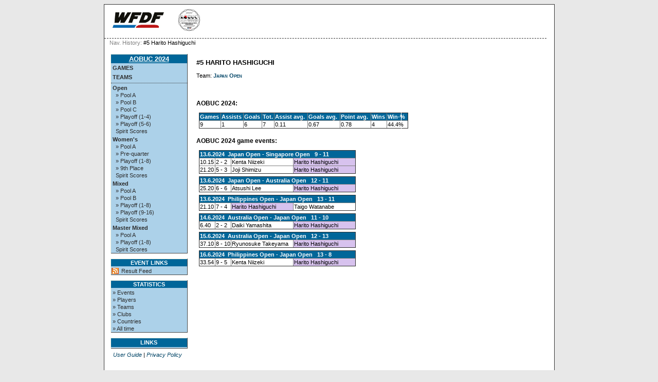

--- FILE ---
content_type: text/html; charset=UTF-8
request_url: https://results.wfdf.sport/aobuc/?view=playercard&series=0&player=234
body_size: 10980
content:
<!DOCTYPE html PUBLIC "-//W3C//DTD XHTML 1.0 Strict//EN" "http://www.w3.org/TR/xhtml1/DTD/xhtml1-strict.dtd">
		<html xmlns='http://www.w3.org/1999/xhtml' xml:lang='en' lang='en'><head>
		<meta http-equiv="Content-Style-Type" content="text/css"/>
		<meta http-equiv="Content-Script-Type" content="text/javascript"/><meta http-equiv="Pragma" content="no-cache"/><meta http-equiv="Expires" content="-1"/><meta name='viewport' content='width=device-width, initial-scale=1.0'><link rel='icon' type='image/png' href='cust/aobuc-2024/favicon.png' />
		<title>#5 Harito Hashiguchi</title>
		<link rel="stylesheet" href="cust/aobuc-2024/layout.css?v=15" type="text/css" />
		<link rel="stylesheet" href="cust/aobuc-2024/font.css?v=15" type="text/css" />
		<link rel="stylesheet" href="cust/aobuc-2024/default.css?v=15" type="text/css" />
<script type="text/javascript">
<!--
function checkAll(field)
	{
	var form = document.getElementById(field);
		 
		for (var i=1; i < form.elements.length; i++) 
		{
		 form.elements[i].checked = !form.elements[i].checked;
		}
	}

function setId(id) 
	{
	var input = document.getElementById("hiddenDeleteId");
	input.value = id;
	}

function changeseason(id){
	var url = location.href;
	
	var param = "selseason";
	var re = new RegExp("([?|&])" + param + "=.*?(&|$)","i");
    if (url.match(re)){
        url=url.replace(re,'$1' + param + "=" + id + '$2');
    }else{
        
		if(location.href.search("view=") !=-1){
			url = url + '&' + param + "=" + id;
		}else{
			url = url.substring(0,url.lastIndexOf('/'));
			url = url + "/index.php?"+ param + "=" + id; 
		}
	}
	location.href=url;
}


function changeseason2(id){
	var url = location.href;
	
	var param = "selseason";

  url = url.substring(0,url.lastIndexOf('/'));
  //url = url + "/index.php?view=games&season=" + id + "&filter=today&group=all&"+ param + "=" + id; 
  url = url + "/index.php?view=games&season=" + id + "&filter=tournaments&group=all&"+ param + "=" + id; 
	location.href=url;
}


//-->
</script>
</head><body style='overflow-y:scroll;' >
<div class='page'>
<div class='page_top'>
<div class='top_banner_space'></div>
<form action='?view=playercard&amp;series=0&amp;player=234' method='post'><table border='0' cellpadding='0' cellspacing='0' style='width:100%;white-space: nowrap;'><tr>
<td class='topheader_left'>
<img class='menu_button' onclick='menu_toggle()' src='images/bars-solid.svg' alt='menu'><a href='https://www.wfdf.sport/' class='header_text' target='_blank'><img class='header_logo' style='width:auto;height:30px;margin: 10px 10px;' src='cust/aobuc-2024/wfdf-logo.jpg' alt='WFDF'/></a>
<a href='https://www.aobuc.sport/' class='header_text' target='_blank'><img class='header_logo' style='width:auto;height:50px;margin: 0px 10px;' src='cust/aobuc-2024/logo-small.png' alt='AOBUC 2024'/></a>
</td><td class='topheader_right'><table border='0' cellpadding='0' cellspacing='0' style='width:95%;white-space: nowrap;'>
<tr>
<td class='right' style='padding-top:5px'>&nbsp;</td></tr>
</table></td></tr></table></form>
</div>
<div class='navigation_bar'><p class='navigation_bar_text'><span style='color: grey;'>Nav. History: </span> #5 Harito Hashiguchi</p></div><div class='page_middle'>
<table style='border:1px solid #fff;background-color: #ffffff;'><tr><td id='menu_left' class='menu_left'><table class='leftmenulinks'>
<tr><td class='menuseasonlevel'><a class='seasonnav' style='text-align:center;' href='?view=teams&season=AOBUC24&amp;list=bystandings'>AOBUC 2024</a></td></tr>
<tr><td><a class='nav' href='?view=games&amp;season=AOBUC24&amp;filter=tournaments&amp;group=all'>Games</a></td></tr>
<tr><td><a class='nav' href='?view=teams&amp;season=AOBUC24&amp;list=allteams'>Teams</a></td></tr>
<tr><td class='menuseparator'></td></tr>
<tr><td class='menuserieslevel'><a class='subnav' href='?view=seriesstatus&amp;series=1'>Open</a></td></tr>
<tr><td class='menupoollevel'>
<a class='navpoollink' href='?view=poolstatus&amp;pool=1'>&raquo; Pool A</a>
</td></tr>
<tr><td class='menupoollevel'>
<a class='navpoollink' href='?view=poolstatus&amp;pool=6'>&raquo; Pool B</a>
</td></tr>
<tr><td class='menupoollevel'>
<a class='navpoollink' href='?view=poolstatus&amp;pool=7'>&raquo; Pool C</a>
</td></tr>
<tr><td class='menupoollevel'>
<a class='navpoollink' href='?view=poolstatus&amp;pool=8'>&raquo; Playoff (1-4)</a>
</td></tr>
<tr><td class='menupoollevel'>
<a class='navpoollink' href='?view=poolstatus&amp;pool=9'>&raquo; Playoff (5-6)</a>
</td></tr>
<tr><td class='menupoollevel'><a class='navpoollink' href='?view=spiritstatus&amp;series=1'>Spirit Scores</a></td></tr>
<tr><td class='menuserieslevel'><a class='subnav' href='?view=seriesstatus&amp;series=2'>Women&#039;s</a></td></tr>
<tr><td class='menupoollevel'>
<a class='navpoollink' href='?view=poolstatus&amp;pool=2'>&raquo; Pool A</a>
</td></tr>
<tr><td class='menupoollevel'>
<a class='navpoollink' href='?view=poolstatus&amp;pool=11'>&raquo; Pre-quarter</a>
</td></tr>
<tr><td class='menupoollevel'>
<a class='navpoollink' href='?view=poolstatus&amp;pool=12'>&raquo; Playoff (1-8)</a>
</td></tr>
<tr><td class='menupoollevel'>
<a class='navpoollink' href='?view=poolstatus&amp;pool=15'>&raquo; 9th Place</a>
</td></tr>
<tr><td class='menupoollevel'><a class='navpoollink' href='?view=spiritstatus&amp;series=2'>Spirit Scores</a></td></tr>
<tr><td class='menuserieslevel'><a class='subnav' href='?view=seriesstatus&amp;series=3'>Mixed</a></td></tr>
<tr><td class='menupoollevel'>
<a class='navpoollink' href='?view=poolstatus&amp;pool=3'>&raquo; Pool A</a>
</td></tr>
<tr><td class='menupoollevel'>
<a class='navpoollink' href='?view=poolstatus&amp;pool=4'>&raquo; Pool B</a>
</td></tr>
<tr><td class='menupoollevel'>
<a class='navpoollink' href='?view=poolstatus&amp;pool=19'>&raquo; Playoff (1-8)</a>
</td></tr>
<tr><td class='menupoollevel'>
<a class='navpoollink' href='?view=poolstatus&amp;pool=20'>&raquo; Playoff (9-16)</a>
</td></tr>
<tr><td class='menupoollevel'><a class='navpoollink' href='?view=spiritstatus&amp;series=3'>Spirit Scores</a></td></tr>
<tr><td class='menuserieslevel'><a class='subnav' href='?view=seriesstatus&amp;series=4'>Master Mixed</a></td></tr>
<tr><td class='menupoollevel'>
<a class='navpoollink' href='?view=poolstatus&amp;pool=5'>&raquo; Pool A</a>
</td></tr>
<tr><td class='menupoollevel'>
<a class='navpoollink' href='?view=poolstatus&amp;pool=16'>&raquo; Playoff (1-8)</a>
</td></tr>
<tr><td class='menupoollevel'><a class='navpoollink' href='?view=spiritstatus&amp;series=4'>Spirit Scores</a></td></tr>
</table>
<table class='leftmenulinks'>
<tr><td class='menuseasonlevel'>Event Links</td></tr>
<tr><td></td></tr>
<tr><td><a class='subnav' style='background: url(./images/linkicons/feed_14x14.png) no-repeat 0 50%; padding: 0 0 0 19px;' href='./ext/rss.php?feed=all'>Result Feed</a>
</td></tr>
</table>
<table class='leftmenulinks'>
<tr><td class='menuseasonlevel'>Statistics</td></tr>
<tr><td><a class='subnav' href="?view=seasonlist">&raquo; Events</a>
<a class='subnav' href="?view=allplayers">&raquo; Players</a>
<a class='subnav' href="?view=allteams">&raquo; Teams</a>
<a class='subnav' href="?view=allclubs">&raquo; Clubs</a>
<a class='subnav' href="?view=allcountries">&raquo; Countries</a>
<a class='subnav' href="?view=statistics&amp;list=teamstandings">&raquo; All time</a></td></tr>
</table><table class='leftmenulinks'>
<tr><td class='menuseasonlevel' width=20px></td><td class='menuseasonlevel'>Links</td><td class='menuseasonlevel' width=20px><a class='seasonnav hiddenlink' href='login'>&nbsp;</a></td></tr>
<tr><td colspan='3'></td></tr>
</table><table style='width:90%'>
<tr><td class='guides'><a href='?view=user_guide'>User Guide</a> | 
<a href='?view=privacy'>Privacy Policy</a>
</td></tr></table></td>

<td align='left' valign='top' class='tdcontent'><div class='content'>
<h1>#5 Harito Hashiguchi</h1><p>Team: <a class='headerlink' href='?view=teamcard&amp;team=15'>Japan Open</a></p><table style='width:100%'><tr><td></td><td style='vertical-align:top;text-align:left'><table><tr><td></td></tr></table></td></tr></table><h2>AOBUC 2024:</h2>
<table border='1' width='100%'><tr><th>Games</th><th>Assists</th><th>Goals</th><th>Tot.</th><th>Assist avg.</th><th>Goals avg.</th><th>Point avg.</th><th>Wins</th><th>Win-%</th></tr>
<tr>
	<td>9</td>
	<td>1</td>
	<td>6</td>
	<td>7</td><td>0.11</td>
	<td>0.67</td>
	<td>0.78</td><td>4</td>
	<td>44.4%</td></tr>
</table>
<p></p>
<h2>AOBUC 2024 game events:</h2>
<table border='1' style='width:75%'><tr><th colspan='4'><b>13.6.2024&nbsp;&nbsp;Japan Open - Singapore Open&nbsp;
			&nbsp;9 - 11</b></th></tr>
<tr><td style='width:10%'>10.15</td><td style='width:10%'>2 - 2</td><td style='width:40%'>Kenta Niizeki</td><td class='highlight' style='width:40%'>Harito Hashiguchi</td>
</tr><tr><td style='width:10%'>21.20</td><td style='width:10%'>5 - 3</td><td style='width:40%'>Joji Shimizu</td><td class='highlight' style='width:40%'>Harito Hashiguchi</td>
</tr></table><table border='1' style='width:75%'><tr><th colspan='4'><b>13.6.2024&nbsp;&nbsp;Japan Open - Australia Open&nbsp;
			&nbsp;12 - 11</b></th></tr>
<tr><td style='width:10%'>25.20</td><td style='width:10%'>6 - 6</td><td style='width:40%'>Atsushi Lee</td><td class='highlight' style='width:40%'>Harito Hashiguchi</td>
</tr></table><table border='1' style='width:75%'><tr><th colspan='4'><b>13.6.2024&nbsp;&nbsp;Philippines Open - Japan Open&nbsp;
			&nbsp;13 - 11</b></th></tr>
<tr><td style='width:10%'>21.10</td><td style='width:10%'>7 - 4</td><td class='highlight' style='width:40%'>Harito Hashiguchi</td>
<td style='width:40%'>Taigo Watanabe</td></tr></table><table border='1' style='width:75%'><tr><th colspan='4'><b>14.6.2024&nbsp;&nbsp;Australia Open - Japan Open&nbsp;
			&nbsp;11 - 10</b></th></tr>
<tr><td style='width:10%'>6.40</td><td style='width:10%'>2 - 2</td><td style='width:40%'>Daiki Yamashita</td><td class='highlight' style='width:40%'>Harito Hashiguchi</td>
</tr></table><table border='1' style='width:75%'><tr><th colspan='4'><b>15.6.2024&nbsp;&nbsp;Australia Open - Japan Open&nbsp;
			&nbsp;12 - 13</b></th></tr>
<tr><td style='width:10%'>37.10</td><td style='width:10%'>8 - 10</td><td style='width:40%'>Ryunosuke Takeyama</td><td class='highlight' style='width:40%'>Harito Hashiguchi</td>
</tr></table><table border='1' style='width:75%'><tr><th colspan='4'><b>16.6.2024&nbsp;&nbsp;Philippines Open - Japan Open&nbsp;
			&nbsp;13 - 8</b></th></tr>
<tr><td style='width:10%'>33.54</td><td style='width:10%'>9 - 5</td><td style='width:40%'>Kenta Niizeki</td><td class='highlight' style='width:40%'>Harito Hashiguchi</td>
</tr></table>
</div></td></tr></table></div>
<script>function menu_toggle() {
    var x = document.getElementById('menu_left');
    if (x.style.display === 'block') {
      x.style.display = 'none';
    } else {
      x.style.display = 'block';
    }
  }</script><div class='page_bottom'></div></div></body></html>

--- FILE ---
content_type: text/css
request_url: https://results.wfdf.sport/aobuc/cust/aobuc-2024/layout.css?v=15
body_size: 6676
content:

.page{
  /* width: 860px; */
  max-width: 860px;
  width: 100%;
	border:1px solid #333;
	margin-left: auto;
	margin-right: auto;
	overflow: visible;
	padding-right: 15px;
	padding-top: 0px;
	padding-bottom: 25px;
	background-color: #FFFFFF;
}

/*
@media only screen and (max-width: 768px) {
  .page{
    width: 600px;
  }
}
*/

.page_top{
	width: 100%;
	padding:0px;
	padding-right: 0px;
	height:60px;
	border-bottom: 1px dashed #333;
	/*background-color: #afafaf;*/
}

.top_banner_space{
	height: 0px;
}

.page_middle{
	width: 100%;
	clear: both;

}

.page_bottom{
	width: 100%;
}

.navigation_bar{
	width: 95%;
	height: 16px;
	margin-top: 0px;
	margin-left: 5px;
	margin-right: 0px;
	padding-top: 0px;
	padding-bottom: 0px;
	padding-right: 0px;
	padding-left: 0px;
	/*background-color: #E0E0E0;*/
	/*border-top: solid #EEEEDD 1px; */
	/*border-bottom: solid #000000 1px; */
	/*border-left: solid #EEEEDD 1px; */
	/*border-right: solid #000000 1px;*/
	/*margin-bottom: 2px;*/
}

.logo{
	border: 0; 
	vertical-align: middle;
	text-align: center;
	/*width:100px;*/ 
	/*height:114px;*/
	margin:5px;
}

.menu_left {
	vertical-align: top;
	/*background-color: #5E9DC8;*/
	width: 150px;
}

.menu_button {
  display: none;
}

@media only screen and (max-width: 768px) {
  .menu_left {
    display: none;
    position: fixed;
    width: 100%;
    height: 100%;
    top: 74px;
    left: 8px;
    right: 0;
    bottom: 0;
    padding-right: 10px;
    background-color: rgba(0,0,0,0.8);
    z-index: 2;
    vertical-align: top;
    /*background-color: #5E9DC8;*/
    width: 150px;
  }

  .menu_button {
    display: inline-block;
    width: 30px;
    padding: 5px 0px 0px 15px;
  }

  .navigation_bar {
    display: none;
  }
}

.leftmenulinks {
	float:left;
	text-align: left;
	vertical-align: top;
	background-color: #ACD1E9;
	width: 150px;
	border-top: solid #EEEEDD 1px; 
	border-bottom: solid #464646 1px; 
	border-left: solid #EEEEDD 1px; 
	border-right: solid #464646 1px;
}

.topheader_right{
	/*background-image: url("header_right.jpg");*/
	/*background-repeat:repeat-x;*/
	vertical-align:top;
	padding-top:0px;
	padding-right:10px;
	width: 200px;
}
.topheader_left{
	/*width: 503px;*/
}
.seasondropdown {
	width:100%;
	background-color: #eeeeee;
	color: #004466; 
	font-size: 12px; 
	border-top: solid #EEEEDD 1px; 
	border-bottom: solid #464646 1px; 
	border-left: solid #EEEEDD 1px; 
	border-right: solid #464646 1px;
  border: solid #000000 1px;
  padding: 5px 2px;
  margin: 0px 0px 5px;
}
.seasondropdownheader {
	width:auto;
	background-color: #000000;
	color: #e6b700;
	font-size: 11px;
  font-weight: bold;
  text-align: center;
/*	border-top: solid #EEEEDD 1px; 
	border-bottom: solid #464646 1px; 
	border-left: solid #EEEEDD 1px; 
	border-right: solid #464646 1px;*/
  border: solid #000000 1px;
  padding: 1px;
  margin: 5px 0px 0px;
}

.tdcontent {
	/*border-left: solid #598788 4px;*/ 
}

.content {
	/* width: 635px; */
  width: 100%;
	height:100%;
	margin: 0px;
	margin-left:5px;
	margin-right:5px;
	background-color: #ffffff;
	padding-right: 0px;
	padding-left: 5px;
	padding-top: 5px;
	/*border:1px solid #333;*/
}

.menuseparator{	
	border-bottom:1px dotted #333;
}

.center{
	text-align: center; 
	vertical-align: middle;
}

.right{
	text-align: right; 
	vertical-align: middle;
}

.left{
	text-align: left; 
	vertical-align: middle;
}

.button {
	cursor:pointer;
	font-size: 11px; 
}

.input {
	font-size: 11px; 
}

.checkbox {
	font-size: 11px;
	padding: 1px;
	margin: 1px;
}

.fakeinput {
	font-size: 11px;
	color: #000000;
	background-color: #ffffff;
	border: 0;
}

.helpbutton {
	width: 20px;
	height: 20px;
}

.deletebutton {
	cursor:pointer;
	padding: 0;
	margin: 0;
	border: 1px solid #ffffff;
}

.deletebutton:hover {
	border: 1px solid #006;
}

.dropdown {
	font-size: 11px; 
}

.infotable td {
	padding-left: 5px;
	padding-right: 5px;
	padding-top: 2px;
	padding-bottom: 2px;
}

.infotable th {
	padding-left: 5px;
	padding-right: 5px;
	padding-top: 2px;
	padding-bottom: 2px;
	text-align: center;
}

.posvalue td {
	color: #2f5721;
}
.negvalue td {
	color: #6b1a1a;
}

.localeselection {
	border: 1px solid #000000;
	height:10px;
}

yuicalendar.table {
	font-size:small;
}

.calweekdaycell{
	background-color: #FFFFFF;
}

.calheader{
	color: #006699;
}

.twitter-list {
  margin: 0 0 15px 15px;
  padding: 0;
  list-style-type: none;
} 

.twitter-list li{
  margin: 0 0 10px 0;
  padding: 0;
  list-style-type: none;
} 

.twitter-list li a{
  padding: 0 0 0 19px;
  background: url("../../images/linkicons/twitter_14x14.png") no-repeat 0 50%;
} 
.feed {
  margin-left: 3px;
  padding: 0 0 0 19px;
  background: url("../../images/linkicons/feed_14x14.png") no-repeat 0 50%;
} 

.feed-list {
  margin: 0 0 15px 15px;
  padding: 0;
  list-style-type: none;
}

.feed-list li {
  margin: 0 0 10px 0;
  padding: 0;
  list-style-type: none;
}

.feed-list li a {
  padding: 0 0 0 19px;
  background: url("../../images/linkicons/feed_14x14.png") no-repeat 0 50%;
  list-style-type: none;
} 

.playedpool {
	background-color: #E0E0E0;
}

.flag{
	border-collapse:collapse;
	border:1px solid black;
}

p.tvfootnote {
  padding-left: 8px;
  font-size: 12px;
}
p.tvfootnote a {
  font-size: 12px;
}

.tvplayoff td {
  padding: 0px 1px !important;
  white-space: nowrap;
  overflow: hidden;
  text-overflow: ellipsis;
  max-width: 80px !important;
}
.tvplayoff32 td {
  padding: 0px !important;
  white-space: nowrap;
  overflow: hidden;
  text-overflow: ellipsis;
  max-width: 80px;
}

.tvschedule td {
  white-space: nowrap;
  overflow: hidden;
  text-overflow: ellipsis;
  max-width: 100px;
}

.btn {
  background: lightgrey;
  border: 1px solid black;
  padding: 2px 4px;
  text-align: center;
  border-radius: 3px;
  font-weight: bold;
}

.tdtools-box {
  width: 95%;
  border: 1px solid #888888;
  padding: 0px 5px;
  border-radius: 5px;
  margin-bottom: 5px;
}

.tdtools-box h3 {
  margin-top: 0px;
  padding-top: 0px;
}

.bg-td1 {
  background: #FFFFEE;
}

.bg-td2 {
  background: #EEFFEE;
}

.bg-td3 {
  background: #EEEEFF;
}

.bg-td4 {
  background: #FFEEEE;
}

.tdtools-table {
  margin-top: 10px;
}

.tdtools-table td, .tdtools-table th {
  border: 1px solid black;
  padding: 1px 4px;
}

.tdtools-table td {
  background: #FFFFFF;
}


--- FILE ---
content_type: text/css
request_url: https://results.wfdf.sport/aobuc/cust/aobuc-2024/font.css?v=15
body_size: 6601
content:
.header_text:link, .header_text:visited, .header_text:active, .header_text:hover, .header_text:focus {
	color: #006699;
	font-size: 24px;
	/*padding-left:10px;*/
	font-weight: normal;
	text-decoration: none;
	text-transform: uppercase;
}

.header_text_small:link, .header_text_small:visited, .header_text_small:active, .header_text_small:hover, .header_text_small:focus {
	color: #006699;
	font-size: 16px;
	padding-left:10px;
	font-weight: normal;
	text-decoration: none;
}

.seasonnav:link, .seasonnav:visited {
	font-size: 13px;
	font-weight: bold;
	text-align:center;
	color: #ffffff;
	text-decoration: underline;
	/*background-color: #fe7f02;*/
	text-transform:uppercase;
	display:block;
}
.seasonnav:active, .seasonnav:hover, .seasonnav:focus {
	text-decoration: none;
	font-weight: none;
}

.nav:link, .nav:visited {
	font-size: 11px;
	font-weight: bold;
	padding: 2px;
	color: #2d2d2d;
	text-decoration: none;
	text-transform:uppercase;
	display:block;
}
.nav:active, .nav:hover, .nav:focus {
	color: #000000;
	text-decoration: none;
	background-color: #d3d3d3;
}

.subnav, .subnav:link, .subnav:visited {
	font-size: 11px;
	padding-top: 2px;	
	padding-left: 2px;
	color: #2d2d2d;
	text-decoration: none;
	display:block;
}
.subnav:active, .subnav:hover, .subnav:focus {
	color: #000000;
	text-decoration: underline;
	background-color: #d3d3d3;
}

.navpoollink, .navpoollink:link, .navpoollink:visited {
	font-size: 11px;
	/*padding: 2px;*/
	padding-left: 8px;
	color: #2d2d2d;
	text-decoration: none;
	display:block;	
}
.navpoollink:active, .navpoollink:hover, .navpoollink:focus {
	color: #000000;;
	text-decoration: underline;
	background-color: #d3d3d3;
}

.navigation_bar_text{
	padding: 0px;
	margin: 0px;
	margin-top: 2px;
	margin-bottom: 2px;
	margin-left: 5px;
	margin-right: 5px;
	font-size: 11px;
	/*vertical-align: center;*/
}
	
.menuseasonlevel {
	font-size: 11px;
	color: #ffffff;
	font-weight: bold;
	text-align:center;
	text-transform:uppercase;
	/*background-color: #fe7f02;*/
	background-color: #006699; 
}

.menuserieslevel {
	font-size: 11px;
	font-weight: bold;
}
.menupoollevel {
	font-size: 11px;
	/*padding-left:10px*/;
}

.pagemenu_container{
	width: 100%;
	margin: 0px;
	padding: 0px;
	height:15px;
}

ul#pagemenu{
	list-style-type:none;
	position:relative;
	width:100%;
	font-weight:bold;
	font-size: 10px;
	margin:0px;
	padding:0px;
}

ul#pagemenu li{
	display:block;
	float:left;
	margin:0 0 4px 4px;
}

ul#pagemenu li.left{
	margin:0;
}

ul#pagemenu li.label{
  padding-top: 4px;
  padding-bottom: 3px;
}

ul#pagemenu li a{
	display:block;
	float:left;
	color: #ffffff;
	background:#006699; /* EDIT background menu label */
	text-decoration:none;
	padding:3px 17px 2px 18px;
  border: 1px solid #333;
	}
	
ul#pagemenu li a.right{
	padding-right:19px;
	}
	
ul#pagemenu li a:hover{
	text-decoration: underline;
	background-color: #acd1e9;
  color: #2d2d2d;
	border-left:1px solid #333;
	border-right:1px solid #333;
	border-top:1px solid #333;
	}
	
ul#pagemenu li a.current{
	color: #2d2d2d;
	text-decoration: underline;
	background:#acd1e9;
	/*border-left:1px solid #333;
	border-right:1px solid #333;
	border-top:1px solid #333;*/
  border: 1px solid #333;
	}


.thsort, .thsort:link, .thsort:visited {
	font-size: 11px;
	color: #ffffff;
	text-decoration: underline;
}
.thsort:active, .thsort:hover, .thsort:focus {
	color: #996699;
	text-decoration: none;
}

.thlink, .thlink:link, .thlink:visited {
	font-size: 11px;
	color: #ffffff;
	text-decoration: underline;
}

.thlink:active, .thlink:hover, .thlink:focus {
	color: #0bc5e0;
	text-decoration: none;
}

.topheadertext{  
	color: #000000;
	background-color: #ffffff; 
	padding:1px;
}

.topheaderlink, .topheaderlink:link, .topheaderlink:visited{  
	color: #000000;
	text-decoration: underline;
}

.topheaderlink:active, .topheaderlink:hover, .topheaderlink:focus {
	color: #986598;
	text-decoration: none;
}

.highlight{  
background-color: #d7c2ee; 
}

.attention{  
	background-color: #FFB6C1; 
}

.lowlight{  
	color: #a0a0a0; 
}

.schedulingname{  
	font-style:italic; 
}

.list_letter{  
	color: #000000; 
	font-size: 13px; 
	line-height: 16px; 
	font-weight: bold; 
	text-transform:uppercase;
}

.selectable_highlight{  
	background-color: #A6C7E9;
	cursor:pointer;
	font-weight: bold; 
}

.callahan{  
	background-color: #e0e0e0; 
	color: #a0a0a0; 
}

.warning{  
	color: #FF0000; 
}

.home { 
background-color: #986598; 
	color: white;
}

.guest { 
background-color: #339798; 
	color: white;
}

.mediaevent { 
	width:14px;
	height:14px;
	margin: 0px;
	padding: 0px;
	white-space: nowrap;
}
	
.homefontcolor { 
color: #99ccff;
}

.guestfontcolor { 
color: #ef7a7a;
}

.halftime { 
	background-color: #cccccc; 
	color: black; 
	font-weight: bold; 
	text-align: center
}

.infocell{  
	color: #000000; 
	font-size: 11px; 
	text-align: left; 
	text-decoration: none; 
	font-weight: bold;
	vertical-align: bottom;
	font-variant: small-caps;
}

.headerlink{
	color: #000000; 
	font-size: 16px; 
	text-align: left; 
	text-decoration: none; 
	font-weight: bold;
	vertical-align: bottom;
	font-variant: small-caps;
}

.groupinglink:link, .groupinglink:visited{
	color: #2d2d2d;
	font-size: 13px; 
	text-align: left; 
	text-decoration: underline; 
	font-weight: bold;
	vertical-align: bottom;
	font-variant: small-caps;
}

.groupinglink:hover, .groupinglink:focus {
	color: #986598;
	text-decoration: none; 
	font-weight: bold;
}

.selgroupinglink{
	color: #986598;
	font-size: 13px; 
	text-align: left; 
	text-decoration: none; 
	font-weight: bold;
	vertical-align: bottom;
	font-variant: small-caps;
}

.profileheader{
	font-weight: bold;
}

.dbrow{
	font-size: 1em;
}

.timezone{  
	color: #a0a0a0;
	font-style:italic; 
}

.guides{  
	font-style:italic;
	font-size: 11px;
	text-align: center; 
	vertical-align: middle;
}

.scoresheetslink:link, .scoresheetslink:visited{
	color: #2d2d2d;
	font-size: 10pt; 
	text-align: left; 
	text-decoration: underline; 
	font-weight: bold;
	vertical-align: bottom;
}

.scoresheetslink:hover, .scoresheetslink:focus {
	color: #986598;
	text-decoration: none; 
	font-weight: bold;
}

.hiddenlink:link, .hiddenlink:visited, .hiddenlink:hover, .hiddenlink:active {
  display: block;
  text-decoration: none;
}
